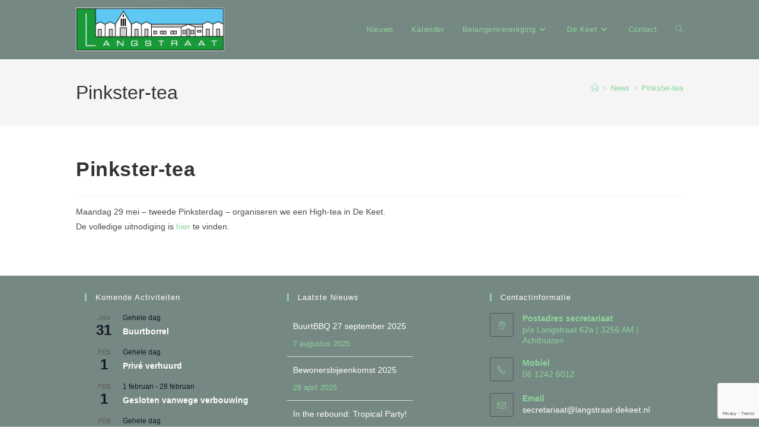

--- FILE ---
content_type: text/html; charset=utf-8
request_url: https://www.google.com/recaptcha/api2/anchor?ar=1&k=6Le4GnwjAAAAAA8qB2P_hQ2zBY8C0OB5EbQ369hA&co=aHR0cHM6Ly9sYW5nc3RyYWF0LWRla2VldC5ubDo0NDM.&hl=en&v=N67nZn4AqZkNcbeMu4prBgzg&size=invisible&anchor-ms=20000&execute-ms=30000&cb=gpbd935gvj1j
body_size: 48947
content:
<!DOCTYPE HTML><html dir="ltr" lang="en"><head><meta http-equiv="Content-Type" content="text/html; charset=UTF-8">
<meta http-equiv="X-UA-Compatible" content="IE=edge">
<title>reCAPTCHA</title>
<style type="text/css">
/* cyrillic-ext */
@font-face {
  font-family: 'Roboto';
  font-style: normal;
  font-weight: 400;
  font-stretch: 100%;
  src: url(//fonts.gstatic.com/s/roboto/v48/KFO7CnqEu92Fr1ME7kSn66aGLdTylUAMa3GUBHMdazTgWw.woff2) format('woff2');
  unicode-range: U+0460-052F, U+1C80-1C8A, U+20B4, U+2DE0-2DFF, U+A640-A69F, U+FE2E-FE2F;
}
/* cyrillic */
@font-face {
  font-family: 'Roboto';
  font-style: normal;
  font-weight: 400;
  font-stretch: 100%;
  src: url(//fonts.gstatic.com/s/roboto/v48/KFO7CnqEu92Fr1ME7kSn66aGLdTylUAMa3iUBHMdazTgWw.woff2) format('woff2');
  unicode-range: U+0301, U+0400-045F, U+0490-0491, U+04B0-04B1, U+2116;
}
/* greek-ext */
@font-face {
  font-family: 'Roboto';
  font-style: normal;
  font-weight: 400;
  font-stretch: 100%;
  src: url(//fonts.gstatic.com/s/roboto/v48/KFO7CnqEu92Fr1ME7kSn66aGLdTylUAMa3CUBHMdazTgWw.woff2) format('woff2');
  unicode-range: U+1F00-1FFF;
}
/* greek */
@font-face {
  font-family: 'Roboto';
  font-style: normal;
  font-weight: 400;
  font-stretch: 100%;
  src: url(//fonts.gstatic.com/s/roboto/v48/KFO7CnqEu92Fr1ME7kSn66aGLdTylUAMa3-UBHMdazTgWw.woff2) format('woff2');
  unicode-range: U+0370-0377, U+037A-037F, U+0384-038A, U+038C, U+038E-03A1, U+03A3-03FF;
}
/* math */
@font-face {
  font-family: 'Roboto';
  font-style: normal;
  font-weight: 400;
  font-stretch: 100%;
  src: url(//fonts.gstatic.com/s/roboto/v48/KFO7CnqEu92Fr1ME7kSn66aGLdTylUAMawCUBHMdazTgWw.woff2) format('woff2');
  unicode-range: U+0302-0303, U+0305, U+0307-0308, U+0310, U+0312, U+0315, U+031A, U+0326-0327, U+032C, U+032F-0330, U+0332-0333, U+0338, U+033A, U+0346, U+034D, U+0391-03A1, U+03A3-03A9, U+03B1-03C9, U+03D1, U+03D5-03D6, U+03F0-03F1, U+03F4-03F5, U+2016-2017, U+2034-2038, U+203C, U+2040, U+2043, U+2047, U+2050, U+2057, U+205F, U+2070-2071, U+2074-208E, U+2090-209C, U+20D0-20DC, U+20E1, U+20E5-20EF, U+2100-2112, U+2114-2115, U+2117-2121, U+2123-214F, U+2190, U+2192, U+2194-21AE, U+21B0-21E5, U+21F1-21F2, U+21F4-2211, U+2213-2214, U+2216-22FF, U+2308-230B, U+2310, U+2319, U+231C-2321, U+2336-237A, U+237C, U+2395, U+239B-23B7, U+23D0, U+23DC-23E1, U+2474-2475, U+25AF, U+25B3, U+25B7, U+25BD, U+25C1, U+25CA, U+25CC, U+25FB, U+266D-266F, U+27C0-27FF, U+2900-2AFF, U+2B0E-2B11, U+2B30-2B4C, U+2BFE, U+3030, U+FF5B, U+FF5D, U+1D400-1D7FF, U+1EE00-1EEFF;
}
/* symbols */
@font-face {
  font-family: 'Roboto';
  font-style: normal;
  font-weight: 400;
  font-stretch: 100%;
  src: url(//fonts.gstatic.com/s/roboto/v48/KFO7CnqEu92Fr1ME7kSn66aGLdTylUAMaxKUBHMdazTgWw.woff2) format('woff2');
  unicode-range: U+0001-000C, U+000E-001F, U+007F-009F, U+20DD-20E0, U+20E2-20E4, U+2150-218F, U+2190, U+2192, U+2194-2199, U+21AF, U+21E6-21F0, U+21F3, U+2218-2219, U+2299, U+22C4-22C6, U+2300-243F, U+2440-244A, U+2460-24FF, U+25A0-27BF, U+2800-28FF, U+2921-2922, U+2981, U+29BF, U+29EB, U+2B00-2BFF, U+4DC0-4DFF, U+FFF9-FFFB, U+10140-1018E, U+10190-1019C, U+101A0, U+101D0-101FD, U+102E0-102FB, U+10E60-10E7E, U+1D2C0-1D2D3, U+1D2E0-1D37F, U+1F000-1F0FF, U+1F100-1F1AD, U+1F1E6-1F1FF, U+1F30D-1F30F, U+1F315, U+1F31C, U+1F31E, U+1F320-1F32C, U+1F336, U+1F378, U+1F37D, U+1F382, U+1F393-1F39F, U+1F3A7-1F3A8, U+1F3AC-1F3AF, U+1F3C2, U+1F3C4-1F3C6, U+1F3CA-1F3CE, U+1F3D4-1F3E0, U+1F3ED, U+1F3F1-1F3F3, U+1F3F5-1F3F7, U+1F408, U+1F415, U+1F41F, U+1F426, U+1F43F, U+1F441-1F442, U+1F444, U+1F446-1F449, U+1F44C-1F44E, U+1F453, U+1F46A, U+1F47D, U+1F4A3, U+1F4B0, U+1F4B3, U+1F4B9, U+1F4BB, U+1F4BF, U+1F4C8-1F4CB, U+1F4D6, U+1F4DA, U+1F4DF, U+1F4E3-1F4E6, U+1F4EA-1F4ED, U+1F4F7, U+1F4F9-1F4FB, U+1F4FD-1F4FE, U+1F503, U+1F507-1F50B, U+1F50D, U+1F512-1F513, U+1F53E-1F54A, U+1F54F-1F5FA, U+1F610, U+1F650-1F67F, U+1F687, U+1F68D, U+1F691, U+1F694, U+1F698, U+1F6AD, U+1F6B2, U+1F6B9-1F6BA, U+1F6BC, U+1F6C6-1F6CF, U+1F6D3-1F6D7, U+1F6E0-1F6EA, U+1F6F0-1F6F3, U+1F6F7-1F6FC, U+1F700-1F7FF, U+1F800-1F80B, U+1F810-1F847, U+1F850-1F859, U+1F860-1F887, U+1F890-1F8AD, U+1F8B0-1F8BB, U+1F8C0-1F8C1, U+1F900-1F90B, U+1F93B, U+1F946, U+1F984, U+1F996, U+1F9E9, U+1FA00-1FA6F, U+1FA70-1FA7C, U+1FA80-1FA89, U+1FA8F-1FAC6, U+1FACE-1FADC, U+1FADF-1FAE9, U+1FAF0-1FAF8, U+1FB00-1FBFF;
}
/* vietnamese */
@font-face {
  font-family: 'Roboto';
  font-style: normal;
  font-weight: 400;
  font-stretch: 100%;
  src: url(//fonts.gstatic.com/s/roboto/v48/KFO7CnqEu92Fr1ME7kSn66aGLdTylUAMa3OUBHMdazTgWw.woff2) format('woff2');
  unicode-range: U+0102-0103, U+0110-0111, U+0128-0129, U+0168-0169, U+01A0-01A1, U+01AF-01B0, U+0300-0301, U+0303-0304, U+0308-0309, U+0323, U+0329, U+1EA0-1EF9, U+20AB;
}
/* latin-ext */
@font-face {
  font-family: 'Roboto';
  font-style: normal;
  font-weight: 400;
  font-stretch: 100%;
  src: url(//fonts.gstatic.com/s/roboto/v48/KFO7CnqEu92Fr1ME7kSn66aGLdTylUAMa3KUBHMdazTgWw.woff2) format('woff2');
  unicode-range: U+0100-02BA, U+02BD-02C5, U+02C7-02CC, U+02CE-02D7, U+02DD-02FF, U+0304, U+0308, U+0329, U+1D00-1DBF, U+1E00-1E9F, U+1EF2-1EFF, U+2020, U+20A0-20AB, U+20AD-20C0, U+2113, U+2C60-2C7F, U+A720-A7FF;
}
/* latin */
@font-face {
  font-family: 'Roboto';
  font-style: normal;
  font-weight: 400;
  font-stretch: 100%;
  src: url(//fonts.gstatic.com/s/roboto/v48/KFO7CnqEu92Fr1ME7kSn66aGLdTylUAMa3yUBHMdazQ.woff2) format('woff2');
  unicode-range: U+0000-00FF, U+0131, U+0152-0153, U+02BB-02BC, U+02C6, U+02DA, U+02DC, U+0304, U+0308, U+0329, U+2000-206F, U+20AC, U+2122, U+2191, U+2193, U+2212, U+2215, U+FEFF, U+FFFD;
}
/* cyrillic-ext */
@font-face {
  font-family: 'Roboto';
  font-style: normal;
  font-weight: 500;
  font-stretch: 100%;
  src: url(//fonts.gstatic.com/s/roboto/v48/KFO7CnqEu92Fr1ME7kSn66aGLdTylUAMa3GUBHMdazTgWw.woff2) format('woff2');
  unicode-range: U+0460-052F, U+1C80-1C8A, U+20B4, U+2DE0-2DFF, U+A640-A69F, U+FE2E-FE2F;
}
/* cyrillic */
@font-face {
  font-family: 'Roboto';
  font-style: normal;
  font-weight: 500;
  font-stretch: 100%;
  src: url(//fonts.gstatic.com/s/roboto/v48/KFO7CnqEu92Fr1ME7kSn66aGLdTylUAMa3iUBHMdazTgWw.woff2) format('woff2');
  unicode-range: U+0301, U+0400-045F, U+0490-0491, U+04B0-04B1, U+2116;
}
/* greek-ext */
@font-face {
  font-family: 'Roboto';
  font-style: normal;
  font-weight: 500;
  font-stretch: 100%;
  src: url(//fonts.gstatic.com/s/roboto/v48/KFO7CnqEu92Fr1ME7kSn66aGLdTylUAMa3CUBHMdazTgWw.woff2) format('woff2');
  unicode-range: U+1F00-1FFF;
}
/* greek */
@font-face {
  font-family: 'Roboto';
  font-style: normal;
  font-weight: 500;
  font-stretch: 100%;
  src: url(//fonts.gstatic.com/s/roboto/v48/KFO7CnqEu92Fr1ME7kSn66aGLdTylUAMa3-UBHMdazTgWw.woff2) format('woff2');
  unicode-range: U+0370-0377, U+037A-037F, U+0384-038A, U+038C, U+038E-03A1, U+03A3-03FF;
}
/* math */
@font-face {
  font-family: 'Roboto';
  font-style: normal;
  font-weight: 500;
  font-stretch: 100%;
  src: url(//fonts.gstatic.com/s/roboto/v48/KFO7CnqEu92Fr1ME7kSn66aGLdTylUAMawCUBHMdazTgWw.woff2) format('woff2');
  unicode-range: U+0302-0303, U+0305, U+0307-0308, U+0310, U+0312, U+0315, U+031A, U+0326-0327, U+032C, U+032F-0330, U+0332-0333, U+0338, U+033A, U+0346, U+034D, U+0391-03A1, U+03A3-03A9, U+03B1-03C9, U+03D1, U+03D5-03D6, U+03F0-03F1, U+03F4-03F5, U+2016-2017, U+2034-2038, U+203C, U+2040, U+2043, U+2047, U+2050, U+2057, U+205F, U+2070-2071, U+2074-208E, U+2090-209C, U+20D0-20DC, U+20E1, U+20E5-20EF, U+2100-2112, U+2114-2115, U+2117-2121, U+2123-214F, U+2190, U+2192, U+2194-21AE, U+21B0-21E5, U+21F1-21F2, U+21F4-2211, U+2213-2214, U+2216-22FF, U+2308-230B, U+2310, U+2319, U+231C-2321, U+2336-237A, U+237C, U+2395, U+239B-23B7, U+23D0, U+23DC-23E1, U+2474-2475, U+25AF, U+25B3, U+25B7, U+25BD, U+25C1, U+25CA, U+25CC, U+25FB, U+266D-266F, U+27C0-27FF, U+2900-2AFF, U+2B0E-2B11, U+2B30-2B4C, U+2BFE, U+3030, U+FF5B, U+FF5D, U+1D400-1D7FF, U+1EE00-1EEFF;
}
/* symbols */
@font-face {
  font-family: 'Roboto';
  font-style: normal;
  font-weight: 500;
  font-stretch: 100%;
  src: url(//fonts.gstatic.com/s/roboto/v48/KFO7CnqEu92Fr1ME7kSn66aGLdTylUAMaxKUBHMdazTgWw.woff2) format('woff2');
  unicode-range: U+0001-000C, U+000E-001F, U+007F-009F, U+20DD-20E0, U+20E2-20E4, U+2150-218F, U+2190, U+2192, U+2194-2199, U+21AF, U+21E6-21F0, U+21F3, U+2218-2219, U+2299, U+22C4-22C6, U+2300-243F, U+2440-244A, U+2460-24FF, U+25A0-27BF, U+2800-28FF, U+2921-2922, U+2981, U+29BF, U+29EB, U+2B00-2BFF, U+4DC0-4DFF, U+FFF9-FFFB, U+10140-1018E, U+10190-1019C, U+101A0, U+101D0-101FD, U+102E0-102FB, U+10E60-10E7E, U+1D2C0-1D2D3, U+1D2E0-1D37F, U+1F000-1F0FF, U+1F100-1F1AD, U+1F1E6-1F1FF, U+1F30D-1F30F, U+1F315, U+1F31C, U+1F31E, U+1F320-1F32C, U+1F336, U+1F378, U+1F37D, U+1F382, U+1F393-1F39F, U+1F3A7-1F3A8, U+1F3AC-1F3AF, U+1F3C2, U+1F3C4-1F3C6, U+1F3CA-1F3CE, U+1F3D4-1F3E0, U+1F3ED, U+1F3F1-1F3F3, U+1F3F5-1F3F7, U+1F408, U+1F415, U+1F41F, U+1F426, U+1F43F, U+1F441-1F442, U+1F444, U+1F446-1F449, U+1F44C-1F44E, U+1F453, U+1F46A, U+1F47D, U+1F4A3, U+1F4B0, U+1F4B3, U+1F4B9, U+1F4BB, U+1F4BF, U+1F4C8-1F4CB, U+1F4D6, U+1F4DA, U+1F4DF, U+1F4E3-1F4E6, U+1F4EA-1F4ED, U+1F4F7, U+1F4F9-1F4FB, U+1F4FD-1F4FE, U+1F503, U+1F507-1F50B, U+1F50D, U+1F512-1F513, U+1F53E-1F54A, U+1F54F-1F5FA, U+1F610, U+1F650-1F67F, U+1F687, U+1F68D, U+1F691, U+1F694, U+1F698, U+1F6AD, U+1F6B2, U+1F6B9-1F6BA, U+1F6BC, U+1F6C6-1F6CF, U+1F6D3-1F6D7, U+1F6E0-1F6EA, U+1F6F0-1F6F3, U+1F6F7-1F6FC, U+1F700-1F7FF, U+1F800-1F80B, U+1F810-1F847, U+1F850-1F859, U+1F860-1F887, U+1F890-1F8AD, U+1F8B0-1F8BB, U+1F8C0-1F8C1, U+1F900-1F90B, U+1F93B, U+1F946, U+1F984, U+1F996, U+1F9E9, U+1FA00-1FA6F, U+1FA70-1FA7C, U+1FA80-1FA89, U+1FA8F-1FAC6, U+1FACE-1FADC, U+1FADF-1FAE9, U+1FAF0-1FAF8, U+1FB00-1FBFF;
}
/* vietnamese */
@font-face {
  font-family: 'Roboto';
  font-style: normal;
  font-weight: 500;
  font-stretch: 100%;
  src: url(//fonts.gstatic.com/s/roboto/v48/KFO7CnqEu92Fr1ME7kSn66aGLdTylUAMa3OUBHMdazTgWw.woff2) format('woff2');
  unicode-range: U+0102-0103, U+0110-0111, U+0128-0129, U+0168-0169, U+01A0-01A1, U+01AF-01B0, U+0300-0301, U+0303-0304, U+0308-0309, U+0323, U+0329, U+1EA0-1EF9, U+20AB;
}
/* latin-ext */
@font-face {
  font-family: 'Roboto';
  font-style: normal;
  font-weight: 500;
  font-stretch: 100%;
  src: url(//fonts.gstatic.com/s/roboto/v48/KFO7CnqEu92Fr1ME7kSn66aGLdTylUAMa3KUBHMdazTgWw.woff2) format('woff2');
  unicode-range: U+0100-02BA, U+02BD-02C5, U+02C7-02CC, U+02CE-02D7, U+02DD-02FF, U+0304, U+0308, U+0329, U+1D00-1DBF, U+1E00-1E9F, U+1EF2-1EFF, U+2020, U+20A0-20AB, U+20AD-20C0, U+2113, U+2C60-2C7F, U+A720-A7FF;
}
/* latin */
@font-face {
  font-family: 'Roboto';
  font-style: normal;
  font-weight: 500;
  font-stretch: 100%;
  src: url(//fonts.gstatic.com/s/roboto/v48/KFO7CnqEu92Fr1ME7kSn66aGLdTylUAMa3yUBHMdazQ.woff2) format('woff2');
  unicode-range: U+0000-00FF, U+0131, U+0152-0153, U+02BB-02BC, U+02C6, U+02DA, U+02DC, U+0304, U+0308, U+0329, U+2000-206F, U+20AC, U+2122, U+2191, U+2193, U+2212, U+2215, U+FEFF, U+FFFD;
}
/* cyrillic-ext */
@font-face {
  font-family: 'Roboto';
  font-style: normal;
  font-weight: 900;
  font-stretch: 100%;
  src: url(//fonts.gstatic.com/s/roboto/v48/KFO7CnqEu92Fr1ME7kSn66aGLdTylUAMa3GUBHMdazTgWw.woff2) format('woff2');
  unicode-range: U+0460-052F, U+1C80-1C8A, U+20B4, U+2DE0-2DFF, U+A640-A69F, U+FE2E-FE2F;
}
/* cyrillic */
@font-face {
  font-family: 'Roboto';
  font-style: normal;
  font-weight: 900;
  font-stretch: 100%;
  src: url(//fonts.gstatic.com/s/roboto/v48/KFO7CnqEu92Fr1ME7kSn66aGLdTylUAMa3iUBHMdazTgWw.woff2) format('woff2');
  unicode-range: U+0301, U+0400-045F, U+0490-0491, U+04B0-04B1, U+2116;
}
/* greek-ext */
@font-face {
  font-family: 'Roboto';
  font-style: normal;
  font-weight: 900;
  font-stretch: 100%;
  src: url(//fonts.gstatic.com/s/roboto/v48/KFO7CnqEu92Fr1ME7kSn66aGLdTylUAMa3CUBHMdazTgWw.woff2) format('woff2');
  unicode-range: U+1F00-1FFF;
}
/* greek */
@font-face {
  font-family: 'Roboto';
  font-style: normal;
  font-weight: 900;
  font-stretch: 100%;
  src: url(//fonts.gstatic.com/s/roboto/v48/KFO7CnqEu92Fr1ME7kSn66aGLdTylUAMa3-UBHMdazTgWw.woff2) format('woff2');
  unicode-range: U+0370-0377, U+037A-037F, U+0384-038A, U+038C, U+038E-03A1, U+03A3-03FF;
}
/* math */
@font-face {
  font-family: 'Roboto';
  font-style: normal;
  font-weight: 900;
  font-stretch: 100%;
  src: url(//fonts.gstatic.com/s/roboto/v48/KFO7CnqEu92Fr1ME7kSn66aGLdTylUAMawCUBHMdazTgWw.woff2) format('woff2');
  unicode-range: U+0302-0303, U+0305, U+0307-0308, U+0310, U+0312, U+0315, U+031A, U+0326-0327, U+032C, U+032F-0330, U+0332-0333, U+0338, U+033A, U+0346, U+034D, U+0391-03A1, U+03A3-03A9, U+03B1-03C9, U+03D1, U+03D5-03D6, U+03F0-03F1, U+03F4-03F5, U+2016-2017, U+2034-2038, U+203C, U+2040, U+2043, U+2047, U+2050, U+2057, U+205F, U+2070-2071, U+2074-208E, U+2090-209C, U+20D0-20DC, U+20E1, U+20E5-20EF, U+2100-2112, U+2114-2115, U+2117-2121, U+2123-214F, U+2190, U+2192, U+2194-21AE, U+21B0-21E5, U+21F1-21F2, U+21F4-2211, U+2213-2214, U+2216-22FF, U+2308-230B, U+2310, U+2319, U+231C-2321, U+2336-237A, U+237C, U+2395, U+239B-23B7, U+23D0, U+23DC-23E1, U+2474-2475, U+25AF, U+25B3, U+25B7, U+25BD, U+25C1, U+25CA, U+25CC, U+25FB, U+266D-266F, U+27C0-27FF, U+2900-2AFF, U+2B0E-2B11, U+2B30-2B4C, U+2BFE, U+3030, U+FF5B, U+FF5D, U+1D400-1D7FF, U+1EE00-1EEFF;
}
/* symbols */
@font-face {
  font-family: 'Roboto';
  font-style: normal;
  font-weight: 900;
  font-stretch: 100%;
  src: url(//fonts.gstatic.com/s/roboto/v48/KFO7CnqEu92Fr1ME7kSn66aGLdTylUAMaxKUBHMdazTgWw.woff2) format('woff2');
  unicode-range: U+0001-000C, U+000E-001F, U+007F-009F, U+20DD-20E0, U+20E2-20E4, U+2150-218F, U+2190, U+2192, U+2194-2199, U+21AF, U+21E6-21F0, U+21F3, U+2218-2219, U+2299, U+22C4-22C6, U+2300-243F, U+2440-244A, U+2460-24FF, U+25A0-27BF, U+2800-28FF, U+2921-2922, U+2981, U+29BF, U+29EB, U+2B00-2BFF, U+4DC0-4DFF, U+FFF9-FFFB, U+10140-1018E, U+10190-1019C, U+101A0, U+101D0-101FD, U+102E0-102FB, U+10E60-10E7E, U+1D2C0-1D2D3, U+1D2E0-1D37F, U+1F000-1F0FF, U+1F100-1F1AD, U+1F1E6-1F1FF, U+1F30D-1F30F, U+1F315, U+1F31C, U+1F31E, U+1F320-1F32C, U+1F336, U+1F378, U+1F37D, U+1F382, U+1F393-1F39F, U+1F3A7-1F3A8, U+1F3AC-1F3AF, U+1F3C2, U+1F3C4-1F3C6, U+1F3CA-1F3CE, U+1F3D4-1F3E0, U+1F3ED, U+1F3F1-1F3F3, U+1F3F5-1F3F7, U+1F408, U+1F415, U+1F41F, U+1F426, U+1F43F, U+1F441-1F442, U+1F444, U+1F446-1F449, U+1F44C-1F44E, U+1F453, U+1F46A, U+1F47D, U+1F4A3, U+1F4B0, U+1F4B3, U+1F4B9, U+1F4BB, U+1F4BF, U+1F4C8-1F4CB, U+1F4D6, U+1F4DA, U+1F4DF, U+1F4E3-1F4E6, U+1F4EA-1F4ED, U+1F4F7, U+1F4F9-1F4FB, U+1F4FD-1F4FE, U+1F503, U+1F507-1F50B, U+1F50D, U+1F512-1F513, U+1F53E-1F54A, U+1F54F-1F5FA, U+1F610, U+1F650-1F67F, U+1F687, U+1F68D, U+1F691, U+1F694, U+1F698, U+1F6AD, U+1F6B2, U+1F6B9-1F6BA, U+1F6BC, U+1F6C6-1F6CF, U+1F6D3-1F6D7, U+1F6E0-1F6EA, U+1F6F0-1F6F3, U+1F6F7-1F6FC, U+1F700-1F7FF, U+1F800-1F80B, U+1F810-1F847, U+1F850-1F859, U+1F860-1F887, U+1F890-1F8AD, U+1F8B0-1F8BB, U+1F8C0-1F8C1, U+1F900-1F90B, U+1F93B, U+1F946, U+1F984, U+1F996, U+1F9E9, U+1FA00-1FA6F, U+1FA70-1FA7C, U+1FA80-1FA89, U+1FA8F-1FAC6, U+1FACE-1FADC, U+1FADF-1FAE9, U+1FAF0-1FAF8, U+1FB00-1FBFF;
}
/* vietnamese */
@font-face {
  font-family: 'Roboto';
  font-style: normal;
  font-weight: 900;
  font-stretch: 100%;
  src: url(//fonts.gstatic.com/s/roboto/v48/KFO7CnqEu92Fr1ME7kSn66aGLdTylUAMa3OUBHMdazTgWw.woff2) format('woff2');
  unicode-range: U+0102-0103, U+0110-0111, U+0128-0129, U+0168-0169, U+01A0-01A1, U+01AF-01B0, U+0300-0301, U+0303-0304, U+0308-0309, U+0323, U+0329, U+1EA0-1EF9, U+20AB;
}
/* latin-ext */
@font-face {
  font-family: 'Roboto';
  font-style: normal;
  font-weight: 900;
  font-stretch: 100%;
  src: url(//fonts.gstatic.com/s/roboto/v48/KFO7CnqEu92Fr1ME7kSn66aGLdTylUAMa3KUBHMdazTgWw.woff2) format('woff2');
  unicode-range: U+0100-02BA, U+02BD-02C5, U+02C7-02CC, U+02CE-02D7, U+02DD-02FF, U+0304, U+0308, U+0329, U+1D00-1DBF, U+1E00-1E9F, U+1EF2-1EFF, U+2020, U+20A0-20AB, U+20AD-20C0, U+2113, U+2C60-2C7F, U+A720-A7FF;
}
/* latin */
@font-face {
  font-family: 'Roboto';
  font-style: normal;
  font-weight: 900;
  font-stretch: 100%;
  src: url(//fonts.gstatic.com/s/roboto/v48/KFO7CnqEu92Fr1ME7kSn66aGLdTylUAMa3yUBHMdazQ.woff2) format('woff2');
  unicode-range: U+0000-00FF, U+0131, U+0152-0153, U+02BB-02BC, U+02C6, U+02DA, U+02DC, U+0304, U+0308, U+0329, U+2000-206F, U+20AC, U+2122, U+2191, U+2193, U+2212, U+2215, U+FEFF, U+FFFD;
}

</style>
<link rel="stylesheet" type="text/css" href="https://www.gstatic.com/recaptcha/releases/N67nZn4AqZkNcbeMu4prBgzg/styles__ltr.css">
<script nonce="-6GzM3YHbJA3ZlQYUajbrQ" type="text/javascript">window['__recaptcha_api'] = 'https://www.google.com/recaptcha/api2/';</script>
<script type="text/javascript" src="https://www.gstatic.com/recaptcha/releases/N67nZn4AqZkNcbeMu4prBgzg/recaptcha__en.js" nonce="-6GzM3YHbJA3ZlQYUajbrQ">
      
    </script></head>
<body><div id="rc-anchor-alert" class="rc-anchor-alert"></div>
<input type="hidden" id="recaptcha-token" value="[base64]">
<script type="text/javascript" nonce="-6GzM3YHbJA3ZlQYUajbrQ">
      recaptcha.anchor.Main.init("[\x22ainput\x22,[\x22bgdata\x22,\x22\x22,\[base64]/[base64]/[base64]/ZyhXLGgpOnEoW04sMjEsbF0sVywwKSxoKSxmYWxzZSxmYWxzZSl9Y2F0Y2goayl7RygzNTgsVyk/[base64]/[base64]/[base64]/[base64]/[base64]/[base64]/[base64]/bmV3IEJbT10oRFswXSk6dz09Mj9uZXcgQltPXShEWzBdLERbMV0pOnc9PTM/bmV3IEJbT10oRFswXSxEWzFdLERbMl0pOnc9PTQ/[base64]/[base64]/[base64]/[base64]/[base64]\\u003d\x22,\[base64]\x22,\[base64]/Ds8OHwp7CtcOcWAg3w4vCtMOhw4XDohgPNCd+w4/DjcOkGm/DpFzDrsOoRUXCicODbMK+wrXDp8Ofw7nCnMKJwo1Cw409wqdtw7jDpl3CtVTDsnrDkMKtw4PDhyVRwrZNZsKHOsKcIcO0woPCl8KvZ8KgwqFMNW50GsKHL8OCw4I/wqZPQsKBwqALTztCw55QWMK0wrk7w5vDtU9eYgPDtcOnwpXCo8OyNhrCmsOmwrUPwqErw5RkJ8O2SFNCKsOjQcKwC8OmLQrCvmE/w5PDkWM1w5Bjwok+w6DCtHE2LcO3wqDDjkg0w5DCglzCncKwLG3Dl8OfJ1hxQFkRDMK3wpPDtXPCgMOCw43DsnTDl8OyRCDDiRBCwoBbw65lwonCgMKMwogCGsKVSTLCnC/CqifCogDDiWM1w5/DmcKtOjIew6EXfMO9wqwqY8O5dmZnQMO/LcOFSMOVwo7CnGzCinwuB8OIKwjCqsKnwqLDv2Vswp59HsOEF8Ofw7HDuQ5sw4HDnVpGw6DCmcKswrDDrcOAwrPCnVzDrBJHw5/Cnh/Co8KAHlYBw5nDlMKFPnbCjsKtw4UWL0TDvnTCmsKVwrLCmyAxwrPCujjCpMOxw54zwrQHw7/DqCkeFsKdw5zDj2gvBcOfZcKKDQ7DisKmWCzCgcKhw60rwokpFwHCisOqwr0/R8OYwpo/[base64]/w6HCl0XDt1puw6/Dpj8vM3LCrFtow7TCun7Dr1DCv8KdcF41w7zCnSzDpznDmsKHw5rCpsKjw7JIwrd6JRDCvT05wrzClMKbPMK4wpnCgMKLwpImOsOsBsKMwpNCw6sLdTQiXS7DvMOow7/DhSvCtz/DjkTDmEcjXmwFTRrCgMKNZW4Nw4fCmcKOwpZVPsK4wod3UzTCiRpxw5/CqMKSw6bCpgxcZR3ClC5Iwq8KaMOEwoPCvHbDssO0w5ZYwooew5I0wo46wqTCocOmw6fDscKfHsKsw4wSw4HCuDFdacOxOcOSw4/DhMK8w5rDhcKbR8OEwqzChxERwqR5wpALSx7Dsl/[base64]/Cn3Dih8fQ8Oew6/Duw48w6jCnsOGS1Esw7DCkcODw4XDu8O0ZBxRw4wkwofCqTQJTxXDvwbCusORw7XCuRlSfsK1BsOPwp7Ck3XCqX/CmsKvI2UCw715HVvDhsOOdsOVw7DDt27DqcKNw4QZbFFMw4PChcOVwpczw7fDrk3DvgXDoUUPw4zDp8Kow4HDqsK3w4rCnwInw4MTSsK0BGTCmzjDjHcpwqsCHVEdIMKzwpFkIFsycFbCli/CusK3EcKSZEjCvB4Yw7V8w4bCtmNvw6A8SRfCocKYwoVLw5fCisOMWHcZwqPDh8KCw51+JsOUw6V2w6bDisOqwpQdw5x5w7zCisO9YinDtDLCj8OwbxZYwrdZCEHDlsKMAcKMw6Vbw49tw4/Dn8K5w5ViwpTCicOpw4HCtGVjYwXCp8KUwp3Dl2ZLw7BMwpPCqnJBwrPCknTDqsKVw79Vw6vDmMOWw6USQsOMKcOrwq7DjcKXwpNHflINw4x5w4vCpgDCihY2bxEiD1jCvsKjVMK9wopfAcOlRMKydR5yZMOkJBMtwoxCw7A6W8KbfsOSwp/[base64]/[base64]/CghdCL8Kqw5bDp8Kjw4MBwonDqxgUZ8K6I04LS8Ocw4wMP8Oqc8O6P3DCtlhxP8OrdCjDkcO3C3LCucKew77DqcK8FMOewrzDikrCgMOnw6DDjCDCkhLCnMOZUsK7w60+DztOwpUOI0EFwpDCscK/w5vDj8Kowo7Dn8Kiwo8NesO0w6PCq8Kmwq0zYnDDgTwoUEY0w4Exw7MZwq7CvQnDjWsBTlfDqsOvan/[base64]/wovDscOXJQ3Cq8KDIsOIw7xBw4TCp8KUwpMkE8OhdcO6wpkSwrHDv8O6QlXCpcOjw7PDo2oZwo45XMKowpBoXDHDqsKTHgJlwpXCmkROwqvDpUjCuzzDpD/DoQtawqLDo8KCwrfCksOywoQgX8OMS8OdQ8K9GlXChsOjJzxhwq/[base64]/DgMKURxNiRRPCvcKQwpYxwoMLMsK0VMOIw7rCqsO2ZXZ/wrB3LsOwL8Kfw4jCjmVoMcKpwplPFiQsCsO/w67CuG7CiMOqw53DtcO3w5PCvsK8IMKTYQBFW1vDqcKpw51PK8Obwq7ChD7CgMOcw6LDk8ORw6jCrsOnw4zCksKAwpIww7w2wrPDg8KdYifDqcKIcRhAw78wIRMVw4HDoVzCokTDksOZw7Q9WCTCtixsw6fCuVzDuMKkSMKNZMKjXRXCr8K9e2/DqnszcMKTXcKhw7M5w6BgMy9xwqdrw6tsacOYTMKXw5ZjPMOLw6nCnsK7PTFWw6tBw47DtnBcw6rCq8O3G3XDhcOFw4YuJsKuFMKlwrPClsOgIsOZFjsTwo1rKMONVMOpw7HDlyo+wrVDQGVewpvCs8OEJ8O1wrxbw5zCssO/w5zCtRl+acKee8O/OELCulvCtcOtw7rDrcK9wrvDkcOmG0BnwrR3ahxuSsK4ICXCmMOITsKvUcOZw7XCq2/[base64]/DisK7w5RWw5HDgcOEw5dEFDLCgSTDhhhjw6cAQGXCtnjCrMK8wopcGFYzw6/Ck8Kpw5vChMKbCmMkw64Fwqd9DzsSQ8K5WFzDncONw6vCtcKswo3Di8KfwpLCmC7CjsOAPwDCjigfOXNnwqrClsOBCMK5W8KkDTzCs8KEwpUWG8K7GjwoCsKmZ8OkfUTCuTPDiMOpwrvCnsOWF8Oyw53DgsKSw6/DsXQbw4Qew6YoNV8cXD5UwpvCkX/[base64]/DpMOqw5LDphAfXsOlcBbCrMOSM8KJflLDu8KHwrUSNMOme8Kgw6F1ZsOTcMK4w7Axw5RNwr/[base64]/O0PCm0HDsMK7wr7Dt8OIaMOWHi7CpsKiwp3DhDPCmsOyAzXCvsKPQUg4w6ptw4jDiXfDr2/DkMK8w7YBB0DCrGDDssK5ecOFVcOwE8O4RjHDm15dwppTT8O/GFhZYxVhwqzCvcKYHEXDusOnw7jDksOvBgQ3eGnCvsOKQsKCUyUXWUdIwr3DmzhOw67CucOpAQdrw73Cn8Ksw79Pw4k0w5jCnnJqw61eETRRw6rDtMKtwovCo0vDqhNMXsKbe8OSw5HDscKww5oxJmUhOgAJQ8OESMKCbMOBCl7DlsKXRsK/JMK0wp7DmhDCuh82fGliwo3Cr8OjF1PClcKuMR3CvMKldlrDnQTCgSzDrxzCmsO5w7Isw5/DjlJNKjzDlMOCRcKwwpN/d0DCjcKMFCIuwqAlJTUrF0kDwo3CvcOswrtLwobCncOmFMOEB8O8CS3DksKTeMODGsK4w7V/[base64]/[base64]/ChMOgdTXCk8KBOsOXwq/CoXbCkcKHw4tgL8Kjw7U0EsOJbMK+woMWMMKtw5DDlcO3UmjCtnHDj3U4wrFKe2h7NzjDiGXCscOULyYLw6kowpZpw5PDnsK4w5smLMKew6hdwqMbwqvCkSfDuH/CnMOpw7nDlVHCnMKZwpbCrXHDhcKwFsKXbBjCpTjDkgTDhMOCd0N/worCqsO8w4pOCxYfwonCqErDoMKAJjzDvsOmwrPCoMOew67DncO5wotOw7jCuV3ChX7CkxrDnMO9FBzCl8O+NMKvUsOWLXtTwofCnV3DliEfw6LCt8KlwpAVYsO/ERRMEsKBw5QxwqLCq8OQEsKTXSV6wrnDrUfDm3wNATTDvMOHwqBhw7F2wovDmirCv8O/ecKRw7wAZ8KkIMKuw4XCpl8xCcKAfVrCqFLDmG4VasOUw4TDilEtcMOGwoFNEcOfQkvCg8KiP8K1YMK6CXfCmsOUSMOqB0MfOjTDnMKUA8KbwpJxBXdow49eecKpw7jDicOvOMKZw7dkaFLCsBLCmFRjM8KlK8O2w7rDryTCtMKNEMOcDk/[base64]/[base64]/DuirCikHDsMKPM1tuH04pfMKewoDDnQZYOQQBwp3ClcOIB8OcwqUkb8O7PX4PF03Cp8OkICbCjTVJF8K+w7XCu8KLFMKMKcOOLR/DhsOHwprCnhHDi2V/bMKSwr3CosKOwqUaw55bw7rDm2zDoDdyWMOLwobCisKDdBV4fsKVw6hVwrHCoFXCuMKhUUcWw583wrl6fsKhTAc3asOqTsOqw7fCsDVRwpgGwo3DglQZwqUHw4HCuMK0PcKhw7/DqDdMw6FLER4iw6XDu8Kbw4/[base64]/VH/Cr8Kew5LDpndXw4/DicOsSgEnwrY4GcKQY8KXbh3ChMOewoYSDgPDrcOMPcKiw70nwpHCnjXCsx7DmikKw6UXwqrDqcKvwrBQBCrDtMOSwpTDkCpZw5zDq8KpL8KOw7XDnjLDqcO2wojCqsK6wrrDr8ORwrTDllzDjcOww6IwWhdnwoPCk8Ogw4TDrA0/GzPClHlCYMKCLsO/wojDkcKtwrFdwpxMA8O6SCbCljnDiHDChcKRGMOPw75rb8O4H8OFw6XCoMK5AcOIHsO1w4XCqWdrU8KwQ2/[base64]/CqWA9DsKrwovDrDbCukDClGJNMsOLwrJqBxsTLcKQwqMVw4LClMKWwoZow6PClnohwrDCik/CtsKzwrULUGvCiHDDr0bDpEnDvsOaw5oMwovCtGUmCMO+U1jDlTNiQAzCo33CpsOaw53ChsOcw4HDpQjCnkQdX8OlworChsO1bMKcw65two3DrsKQwqlTwpwfw6pcd8OewrFLUcOKwq8Uwod3a8Kyw7w3w4PDjnBzwqjDkcKSWUbCnwFmFTzCkMOlYsOJw5/DrcOHwo8IC1rDksOtw6/Cn8KJQMK8NXrCtWhLw68zwozCh8KNwqTCn8KsWMK2w45ywqE7wq7Cm8OcaWJXRFN5wq9vwqApwrXCp8Kmw5PDuV3Dpn7DtsOKOQHDj8OTdsOxZcOEc8KZZyXCoMO2wow5wrjCq0RBIg/Ck8Kgw4ErdcK9YFjCjB7DiyEywpxZdS5QwrxqYMOMKibCmyXCtsOMw7xbwqA+w4nChXbDusKvwqY/[base64]/Co8OwUwXCnsONFsK1w5jCi37CoMKGOsOfYDzDq2xVwoXDiMKjdcOKwozDrcO/[base64]/ZEA7w6HCocKub8OYw5twdUXDvUZ8b2TDvcOVw6fCvzDCvALCuWfCncO9Mzl2T8KAZQBrwp8/woXCoMOGE8K4NcO1Dn4NwqDCgWhVNcOQw4DDgcKiBsKfwo3DucOPSy4zLsO7QcOEwqHCnS/CkMKecmzCgcOjSzrCmcO8SzMowrtLwr59wr3CkVvCqcOxw5I8YMO/NcOJFsK3bMO2TsO0VcKgLcKywp1Dwr88wrJDwogFe8OIZ0fClcOBWSAbHkMMBMKQeMOzO8OywqJOejHCilDCgkPDgsOpw5pjHjPDj8K6wp/DuMOVw4jDrsOxw4giWMKzbk0Qw4zCtMKxQQPCkgJOTcO4eljDvMOLwpk4EMKkwrx/w7vDmsOzSy8yw4XCj8O5O0A/w4fDix/DqW/Dr8OYOsOfPCgVw7LDpTrCsTfDqCg8w75SLsKEwpjDmx8dwqBkwpQJHcOow4c0AwfCuCTDmsK5wpV6P8KSw4kdw5Znwro+w4FVwqcWw6TCksKSLnTClnxxw4A3wrzDg1TDk093w4BEwr0nw5ACwp3DrQkda8K6dcO6w6bDo8OEw41+wqvDncOWwpLDmFsHwrsww4/DoznCplPDilbCjlDDk8O0w4/Ds8O4aV4awp4LwqHDs0zCr8KAwpTDnB9WBXXDp8KiaCwBIsKgSx5UwqjDozHCjcKpUHDCrcOMJcOPw47CvsO9w5DDn8KYwo7Ciw5swok4ZcKKw64fwrtZwp7Cuy/DosO1XAXChMOkW3HDscOKXFpcNMOLRcKDwozCoMO3w5vDi101P1DCssO+woNJw4jDgXrChcOtw7bDpcOgwoUOw5TDmMKOfx/DnyZkLTDCvh96w5VEZ2LDsy/[base64]/Cgm0rdcKiwovCqcOww6F/KMK9OcKMwq9jwqUMw7LDvMObwqMScXHCvsK6w4oJwpwBLcOFUcKXw6rDiF8IVsOGC8KMw7PDlcOcShFlw4PDmCLDhivCk1BvFFI7ThjDnMO/OAkDwrjCqXvCgDfCrsKew5nDnMOxa2zCoi3CtBVXYE3CuELCthDCj8OSNzTCpsO3wr/DhCNFw6lOwrHCqSrDgcOVLMOiw73DlMOfwo7CnCFaw6LDriNxw5nCqMOFw5TCo0Juwo7Dt3LCrcKsIsKkwofCmxUawrtZImXCgcKlwqMDwrd4A2t7w4vDmG5XwoVXwqbDgTEvADZiw54cwpHCmEwWw7F0w7bDsU3DucOnF8Ozw6DDt8KBY8Ovw7QOTcO/w605woIhw5TDt8OpP3QNwpfClMOEwoEbw4zClwjDncOJIBvDgV1Fw6LCkcKcw55pw7FgfsK0TxB1PFMLCcKZH8ONwp07UhDCscKOJ1PCksKzw5XDrMK2w7NfVsKuJcKwFcOfXRcYw6MOTTrCjsOWwpsUw7ErPhYSw7nCpB/DjMOzwp5uwq4nEcOKV8K/w4kvw5gGw4DDgSrCosOJKmRaw47DnzHCsTHCkU/Chg/[base64]/CvsKcw5QiwrXDtgzCqsKjeMKtw78fZcKzw5TCqMKySDXDtG3CtMKUQcOlw6PCiw3CiQIIIMOOCcKzwrfDpyfDlsK3wqLCocOPwqdRAXzCusO+A2MKM8Kkwq89w6k7w6vCl3tdw6oKwonDvAwrfiItL3/DncOcO8KWUjohw4czYcOnwoAJdMKOwp1qw53DiV9fccKcNy9+IMOlNGzDmlvCscOaRQHDoSEiwqpwUDURw5XClgTCs1MIFk4Cw5HDkjVHwoNZwox5w65pIsKkwrzDqHrDssOIwoHDrsOuw5VzLsOFw6kNw4Eqw4UhRMOdBcOYwrzDmcK/[base64]/WCTCiGPDlHXDtsKaw7HDksOTEsO0wpY6NMOoHMO7wq3DmUTDlhccDMKkwqpHIHduUmgpPsOaYmXDqMOWw58Yw5lXwrJ8LjXDmwnCpMOLw6vCh3M+w4/CnlxYw4/DsyDDlAICbibClMKswrbCtcO+woJYw7DCkzHDmMOgw63Cs0HDnxPCqMOsQwtbGcOLwqluwqXDhnAWw5JWwr1WMsOEwrc8TiDDmsKiwoZPwpg9P8OpKsKrwrdrwrghw4hZw5zCvQTDsMKLbSDDvB98wqTDmMOJw5h1DxrDrMK/w79+wrIvRifCtUdYw7nCjVUuwqNvw4bCkzfDisK2fxMBw6o0wqgeS8OOw6pUw7bDosKyIjocSFolaCZZDRjCtMOdASJYw6/[base64]/DncKtbMKow73CiEJsQcOgwohJVsKlJiXCn1Q0PywuHF7ClsOpw7DDlcK9w4XDj8OnW8K6XGo9w5TCv2tHwr80W8KzT2jCg8K6wr/Cu8Ocw4LDmMOMM8KPXsOowpvCvi3CscOFw5cWXRd1wqLDnsKXQcOTIsOJPMKhwo8XKmwidR5+RXzDli/CggjCgsKvwq/DlFnDgMO3UsKSesOzNRRbwrUQBXwFwopPwpLCjMO5w4RKSlLDm8O8wpXCkGbDlMOrwrlEZcO2woNjD8OjPB/[base64]/CmDpkWlZdUcO+w6fDiQzDrMOmHMOdKUNzdVDCv1vCosOOw7DCg2LCh8KxBMKmw5wow6DDh8KHw5l2LsOTOMOKw6vCtBhMDBbDgjnCk27DnsKKWsOALywCw5V3JQ/[base64]/[base64]/CnsOAbsOjZsKWwr4Fwrs8LQzDscO4wqPCjsKAFHvCusK1wrnDrDEKw6ECw718w55KUVtKw4XDtcKEVT5Cw6BUdmlvJ8KPcMO6wqkNKXbDrcO5WkzCsnpmCMOzOXPCocOiDsKqdz5hS0PDssKiSWFBw63CtBHClMO6OijDrcKZUmNrw5JVwooZw6wTw5ZoWcOJKE/DkcKSA8OMMklCwp/[base64]/wrZewoPDrMKWwpB2TmLCmcKnw4UPa8KVw4UZwoQkw7XCtznCqGFxwrzDoMOqw7Nmw6oTN8KFfsKew7XCkyLChFvDsV/DhMKxeMOTNMKcacOzP8Kfw4pvw6/[base64]/OjMYw6LCisKfw7Zaw6lkRh0bQ8Knw4M1w6kOwqDCoR0dw5DClXhfwo7Cny4vKz4uaiJXYzRkw5QfdMKvY8KBBUnDonXDm8Ksw5UPVmzDlxlWwrnDu8OQwoDDucKCw7fDj8O/w40Hw5vChz7CssKoasO5w5x0w7RTwrgNW8ORFmrDlQ8pw4rChcOWFm3DugQawqYcGcO6w7DDrGbCh8K5RAnDjMK7RFzDoMOtPwrChjXDkW49dsKTw6Ilw6fDvy/CsMKtwrnDucKHS8OEwrVqw57Dn8OKwplTw47ClcKtZcOkwpITRcOMcx12w5vCtsKjwocDI2TDqGbChTU/YiAfw7/CvcOMw5vCgcKEVsKNw6vDm044E8Kxwrdqw5/CocK6IDLCs8KIw77CtXEEw7bCtEBzwoULecKnw7wQG8OBUcOIKsO5CsOxw6vDijTCssOvcE4eP1DDqMOhYcKCEncZQxo0w6B5woRNUMOtw68ycxVXM8OwZMORw7/[base64]/[base64]/DrsOCwpkKT2jDhsOLDnbCl8KdVBXCocK0wqpowpPDpFTDijdzw54SMsOWwohvw7NuLMOQcW4ic3sYfsOYVEYzbsOIw6ldSCPDtmXCok8jfDwQw4XCjcK7dcKzw5RMO8KZwooGdk/ClW7DukQUwrBLw53CiwLCmcKZw67DnEXCiELCsRM5G8O0NsKWwpA4U1HDmsKgFMKswrfCkFUEw5TDisK7UTF4wpYHccKow5Vxw7LCpxTDh0bCnFfDuTViw4dJG0rCmnrDsMOpw4UVTG/DiMK2TUUJwqfDmcOVw4XDkktnVcKowpJMw6YbNcOlEMO1YsOqwoVXKsKdC8KkTsOqw5/[base64]/DnMK1PMKJYH/DvUcdSVbDhgVpYsOuesKyDcOgw4/[base64]/PDdSZ2vDhhHDssOFOVcNQCBvPznCsR5fQX4hw7LCjMKFJ8KwBDoXw7jCmUzDlxLClMOFw6vCkBkcZsO2wpUsV8KXcijCh1PCtsObwqV/woHDp3nCv8OxR0wPw6bDp8OrZsKeFsODw4HDjRbCljN2UVPCi8ORwpbDhcK5NETDn8OEwr/[base64]/CuwAdw5gVwo85O8ONwoplfsOMw7ctfsOHwpVKHFBcGSl9w4jCsA4Ie1bCrnosJsKtVjMOFFtPXSphAMOFw7PCi8Kgw6FQw5EKd8K4EcOawoN1wr7DicOKHRlqMHvDhcObw65/[base64]/[base64]/CmMOZFMKVJldDJjzDkMKvKFfDocK/R07CoMO4A8OzwqsDwpgCFDPCjsKVwpvCnMOgw7zCpsOKwrzCgMOCwqPCtcOSQsKTRlPDl0bCpMKTXMOcwpheZBNuSgnDqgdhfkHCgW45w7cwPmZNIMOewofCpMKiw63CvTfDpm3DnGB/[base64]/wrk3I8KXPcOaw4LCuWfCisOew7zCqGzDk2sEc8OrGsKUY8O7woshw6vDoQELOsOQwp7CqncoP8OewqrDhsKDF8Knw53Ds8KGw79xe39WwqIhNsKbw7zCpQE2wr3DsFvCkx3CpcOpw49NNMKuwrlhdU5/w4/[base64]/CkMO3WR/Cu8Kww6jDpGYtTGXCkcOBwop0BWlaTMKPw4rCjMOjS08vwpDDrMOCw7rCicKDwrwdPsKuXsOQw5Uww7LDhmQsUyhhRsOWan7DrMKJWnovw7bCgsKXwopyAB/ConrCsMO6PMO+cgbCiQxPw6EvN1XDncOWQsKxR0BhSMKuEXNxwqMow7/CssOXVCrCi19rw4LDqsOnwpMLwrHDsMOywoDCqh/CoigWwpnDvMOdw4ZHL19Jw4c1w5gdw7XCg3Z4WwLCkQLDqWtACDlsIsO0QjoXwr9TKCJmTTzDiFIDwpbDnMKxw58qXSzDiFA5wqc6woPClHheAsOCUSZuwpBLPcOuwo1Iw4PClkIUwqTDnMOMIx7DsjXDjVl3wqkDLMOZwpg/[base64]/[base64]/[base64]/DjGV1LWfCrHHDmMKDZ0HDrsOwBQVzGMOUwoAKGFbDgn3ClxzDiMKNLnPCqMOdwq8DURAzAQXDojjDiMKiCBV0wqtZfx/CvsKYw4h2wogxc8K8wogdwrDCh8O5wps1MltLZBTDncKEGBPCl8Knw7bCncKewpQzHMOUV1ANLRPDt8KKw6hpbHPDo8KmwpJNOxVaw4BtJGrCp1LCiGMOwpnDqEPCh8OKHsOEw5Mzw5NSciEjbTdjwrvDlkgSw7zCkiTDjDJfWmjChsKzdh3CnMODYcOVwqYxwr/DgGdDwpYww4t4w4bDtcOBdWXDlMK5w63DgmjCg8OTw5fCk8KzdMOXwqTDiD4MHMOyw7pFR2g/wozDphHDmSlaAWLDk0rCpxdHAMOjIzo4wrU/w6tLwovCoxjDjQDCu8OlYlBkLcOxRT/CvnVJDFUwwo3DisOBJxtCb8KgT8KSw7cRw47DpMO2w5RPAiszcX4uSMOCVcKWBsODIQ/CjFzCl0LDrH9AP24nwotCR1/[base64]/wrPCii/[base64]/wqYfJMKtPsO7w73DlMO5PilzVsKkd8Oqw7siwqrDvcOwBsKka8KULG3DksKpwpBadsOBEwF/D8Osw7lPwrcqLcOhM8O2w5xbwrA0w7HDvsOJVQrDosOowr0RCjDDksOTUcOgUWjDtHrCqMOjMntiEsO7a8KAO2l3eMOKHsKQWsK2L8O4NggBWmQsSsOkMAYWOz/DvVdzw4BUTB4QaMObeE7DoX5cw7h/[base64]/[base64]/DtgLDgx4TJUoUfH0Tw4YFw5/Cjz7DvMKqT2kIZinCncKRwqMsw6N0EgLCrsOswrXDpcO0w4vChwLDhsObw40dwprDqcO1w5NCI33CmMOQYsKCNcO5TMK7TcKCdcKZLzNfZDnCq2bCm8Ozak/[base64]/CgRV1wpPDrG7Cuy1bw75Iw5lrYcKGZMO6XsKQwo89w4LDu2hEw6/CtBUSw710w5hhecKNw4kdJ8ObH8K1wp9BDcKXIm/CmFrCjMKEw4s8D8Okwp7DqyHDusK3X8OVFMKjwoAEIzNvwrlEw7TCg8OWwotCw4ZfGks+BDzCrMKPbMKjw4PCmcK9w7Fdw74SV8KlO2TDocKzwoXDs8KdwqYbM8OBQWjCmsO0wpHDo3sjJ8KwFnfDnF7CucKvFktgwoVGPcO3wr/CvlFNFn5PwpvCjzPDvcKJw4nCtxjCn8OaMyrDiWMSw4t8wq/CsHTCtMKAwprCuMKBNUp8EcK7WzdswpHDl8K8Zn4iw5w5w6/[base64]/CnVbDmsKlPMKXYcOcwprDkFDCqsKPTsKPw5PDlg5iw7dWc8OqworDnEZ8wo87wqXCm0/DkTlbwpvCsTTDhF8qTcKMFCLDuihfP8OaNGkFW8KwDsOBFRHCsQnClMOtAxoFwqt4wq9ERMKCw6nDt8KbdnPDk8KJw4AzwqwzwpAjBhLCu8OGw707wpfDjnjClBvCt8KsNcK6bzA+fxl7w5HDlxQcw5LDtMKMwqTDqTFLKE/[base64]/UMOpCcOMPMO0OzzClinCiUDChsO6BQHCuMK1c1nDn8OYEMKeUcK7GcO4wr/DjTXDpcOfwoYVFMKALsOfGmc9eMO5w7/Ck8Kew7AVwqnDsTvCvsOtPDHDk8KYKV9EwqbDhMKEwrkawpXCvHTCrMO4w6ZMw4TCssO/bMKnw7liYX4EVkPDpsKrRsKUwp7CmSvDmsKgw7/DoMKJwr7Du3Y/BhTDj1XChnUYAhFAwqpxYMKTCHdLw53CuUjCsFTCgcKKI8KwwqcOBcOewpbCnUfDpTEiw5fCrcK/ZFEOwo7CsGs2fcK2Jk3DmsKoMcO/w5g0wpkmwqwhw6zDkCfCq8Kfw6YMw6rCr8KTwpRNdzfDhT/[base64]/CtW8CRichJiszeFPDpcKLwrYDCXPDs8OObQbCpFMVw7LDoMKEw53DrsO2AkFkYD4pNxUoN2XDvMO4fVcLw5fCghDDuMOnSk1XwohUwrdRwoPDssKXw6dWXkZyOcOEQQUlw4hVV8KpfSnCqsOSwoYXwobCo8KycsKYwpjDtH/[base64]/DiAbCmcO8ScKGw5QTwoZiwqQSwpR3wqRJw6DDrBUfC8O9VcOuASnCl2XClxwbfxIpwq9mw6cGw5Vnw4pSw63CtcK3XcKXwq3CtQ5ww4EzwonCsCEww5Fmw7vCs8ORM0nCnThhNcOCwpJFw7kTw77CkHvCosKaw4EhRVh1w4Fww6A8wo5xPWYBw4bDrsK/LMKXw6rCvWxKwqcaXi5zw4vCn8Kfw6RiwqbDlRMnw4PDi0ZcC8OTUMO6w5zCkCtgwqnDqSk7UUfCrgErwoMQw6TDlExTwpwRaS3DjsKsw5vCslrDncKcwpE4VcOgXsK/[base64]/Cu8OyAx/DsMOrwrHDrMOiwovDhxTDq8KUw53CnUILHFQgYBJKFsKUFUhHayovLiXDozvDuhgpw4/DrwlnY8Oew5NCwo7CjznCnhbCo8K9w6p9J21zQsO4cwnDncOiJA3Dg8O3w7piwpU0N8OYw5dOX8OUdAp1XsOZwpjDtz9Fwq/ChA3DpVvCv3XCnMOVwoFiw5zCjAXDpyxXw6o7wonCvsOgwrAXTVXDicKdRDh1aFpMwrcyOHXCvsO5bsKfGD1rwo9nwrdJOsKIU8KIw7LDpcK5w4vCpAgzW8KwOXbCgVdWNyUmwoxoaz8LScKSBU9/Y2BfVkdQZj4RJsKoFE8Bw7fDg0vDq8K9wq8Vw73DukHDpXJoJcOKw5HChGEUD8K9AzfCm8O0wpklw73Cok4nwqjCv8Ovw6rDm8O/[base64]/CgHNAwrYjw7EZwpDCnxUjTl3Ds8OVwpApwqHDo8KHw7VKYXdNwqvDl8Oswq3DscK2wro7VsKIw4vDk8KNSMK/B8KbCQd/[base64]/[base64]/asK8wrlCwqnDgTAYwrzCrcOTQ8OkEsKbwrLCr8KyNsOswrQew5DDp8KTTTEbwrTDhldiw4R8HGpZwq3DmQrCu1jDgcOJfwjCtsKNd31FUgkKwoM5Bh8+WsOQQHRxH14YbQh4EcKFK8K1LcK7KcOkwr46MMOwD8OVL2nCnsOXJwzCuT/[base64]/Cjn3Dg34dw5VEw43CscOAwrxCf8Klf8KHXsKLwrs0woDCt0ALPMK8R8K7w5nCmsO1woTDvsKjLcKMw4zCk8KQwpHCgsKWw4dbwqdzTAMcPsKlw5fDicOXQRNgGQUDw7MtBSDCiMOZJ8O4w7PCuMK0wrvDksO5QMORPwLCpsKXIsOjH3/CtMKTwocnwqbDnMOMw7DDnhHCiS3Cj8KwXmTDq1DDiE1Zwo7CpcOnw4AOwr7CtsKvG8K+wr/Cu8K7wqtueMKhwp7DtDTDmRvDgjfDuEDDm8OjecKIwqfCn8OgwrLDpcOpw7PDqXTCgcKVe8OQfxjClMOOIMKDw5QmCk9PV8ObXcK/VwcJb1rDs8KYwpTCuMOZwqc1w50oPTPDoFXDt2LDksOxwqvDs1Irw71BER0Rw7PDiG7DsXxTXlTCrEZOw6XCgx7CpsKTw7XDqjbCh8Otwrtmw6cAwo1owr/DvsOYw4/ClB1rPwJ1VDgcwoDCn8OKwpPCi8Ksw4/CiR3CvB8zMRhZbcOPL2XDszxDw5vCnsKAd8OwwptCL8K5wqnCrMKnwqsmw5HDhsOcw6/DrMK6EMKKYGvChsK0w5jCnRPDhTDDuMKXwpvDuyZxwqcow5FHw6TClsOheQsZHSPDpMO/aSLCjMOvw5PDgnMaw4PDuWvCkMKqw6fCkGDCmhcPX0Uow5nCtHLCuVQfXMObwoR6AibCrEsQF8KMw6/DqmdHw57CrcOOYxXCg0zDksOVaMO0Tj7DmsOPJyEZHGEFanVRwpbCizHCgTFVw4zChwTCumtmK8KNwr/DpmfDmV8Mw7LDoMOFPQ7CmsOjfsODO3A6d2vDlgBewrgBwrvDmV/[base64]/wqXDo1AFWRstwq/DpCc6w6bDr8OCw7Adw60iADrCs8OUX8OPw70/LsO2w69uQxfCtcO/W8OrZsOHXR/DgDDCnBTCslbCmMKYWcKZMcOfU2zDtxnCuy/DocOdwobCqMKsw7AHdcOkw7FfaALDrkjCgGfCp37DkCYqXkrDicO8w6/DosKYwp/Cm3tRSXPCiHB9S8KOw7/CrMKswprDuC3DkQovSlBZJUI4bAjDkWbCr8KrwqTDmcKoEsOcwpXDmcO7eD7DiDfDkSvCj8OzJ8ODwqnCusKyw6jDgMKSAyRVwqNWwofDhlxBwrzDqsONw6xlw7hOwr/DucKYYRnCqVTDsMOYwoMKw7AWYcKkw5nCumfDiMO3w67DssOrfiHDk8Oaw4jDjS/DtMKuUGTChlEPw5bDucOowpUlQ8Klw67ClH9lw5pTw4bCtMOWQsOVIAHCr8ORSXrDsGAWwobCoilLwrBqw54ySG3Dpl5Iw4hUwrI1wpN7wqB4woo6JWbCpXfCt8Oaw6zCusKYw5kuw75qwqRlwpTClcODGXY9w6o/w4Y7wobCiD7DmMObZcKJB1LCmG5NNcOfHHoLUsKLwqLDgQPCqiRdw6RnwofDl8Kswp8Oa8Kcw79ew7NBNTAPw4d0AFxEwqvDoCTChsOfT8KDQMOaCWVuVBI7w5LCiMOhwpZ8RsOpwq06w58Qw77CpsOpSClocHPCksOHw7/CnEPDqcOIUcKwCMO0RB3Cq8OoO8OYBcKldgTDjUkid1rDsMOhNcKhw47DocKGL8KYw6g2wrEHwqLDs193TzjCujPCvAYWIsOYLsOQWcOYIMOtHsK4wpZ3w57DlXjDi8KPccOLwrrCtVbCgcO6w6EVfU0sw5Q/wpzDhgzCoAzChSc3SMOuJsObw5VCKMKgw6JvYRnDuilKwqvDqA/Dvn5/[base64]/CvMKow47DpMKbbcOfGMOZw4YwwqoaU15pwpHDjsO9wr/CuS3DoMOPw5l5woPDmnfCnUlLecKWwqPDtCAIJX7CkkcSLsK0LsO7McKUCl/DtRNMw7PCrMOyD2vCumk5dsOgJcKZwrgSQWfCoFdKwqrCsAJbwoTDvSMaUsOie8OjAiDCgcO7wqTDpQDChnB4CcODwoDCg8OZImvCkcOPOMOOw4sReF/Cg0Qvw4zDnEUKw4tLwrhZwqTCscKiwqbCtSw1wo/DsxU/FcKIETs6asOmPktjw58Zw686DDrDlkHDl8OYw55fw6zDr8OSw41Qw45ww7EGworCtsOJTsOTGRwbJyPClMOWwq4lwrnDocKgwqo2WEFLXFMMw4ZNCcOuw743PMKgajZ5wp3CtsOiw5DDu054w7s8wpLCl0/[base64]/DnHzCr8OGPsKhwp/DuAnCuX0jw641AsOvaVHCtMOcw5nCk8KPDsKGWh4swoF/wpo8w7hNwpwNZcObDQ0VHhxCWsOxO1jDncKQw49PwpPDthMgw6gywqURwrt2UWBvZkUrAcOSfUnCnFDDo8OcdVN0wovDscOcw4k9wpjClkkjYVMyw73Cv8KXDMOcEsOOw7NBb3zCpA/CunR0wr5absKQw6jDnMK0B8KAFVvDp8OeXcOLDsKTORXCtMOXw4DChAbDqyF+wos4MMOh\x22],null,[\x22conf\x22,null,\x226Le4GnwjAAAAAA8qB2P_hQ2zBY8C0OB5EbQ369hA\x22,0,null,null,null,1,[21,125,63,73,95,87,41,43,42,83,102,105,109,121],[7059694,873],0,null,null,null,null,0,null,0,null,700,1,null,0,\[base64]/76lBhnEnQkZnOKMAhmv8xEZ\x22,0,1,null,null,1,null,0,0,null,null,null,0],\x22https://langstraat-dekeet.nl:443\x22,null,[3,1,1],null,null,null,1,3600,[\x22https://www.google.com/intl/en/policies/privacy/\x22,\x22https://www.google.com/intl/en/policies/terms/\x22],\x22p1p6Z2LhmSAtU/uK38aQMXlU6qf+sW6Cr2nFh4kz1YY\\u003d\x22,1,0,null,1,1769648129072,0,0,[16],null,[22,84],\x22RC-Ob635RLwuWKF8A\x22,null,null,null,null,null,\x220dAFcWeA5KxieoFUqQRJaK0TxRmchKGb5hH4kwjUG8hiFN44rFL742LmJE2pAym3g1Mr5nE_EgVntXBSaLuGBJN7wFfhVcxi_HuA\x22,1769730929111]");
    </script></body></html>